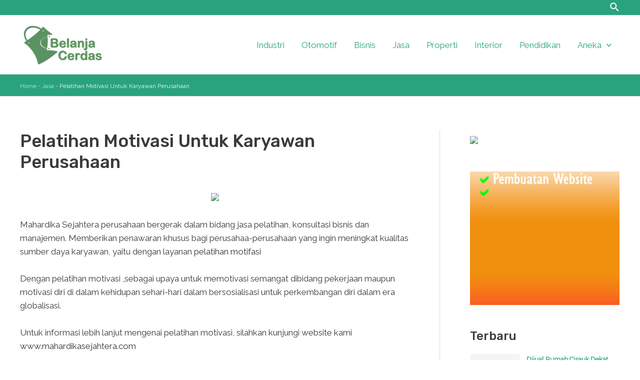

--- FILE ---
content_type: text/css
request_url: https://www.belanja-cerdas.com/wp-content/themes/astra-child/style.css?ver=1.0.0
body_size: 1685
content:
/**
Theme Name: Astra Child
Author: Brainstorm Force
Author URI: http://wpastra.com/about/
Description: Astra is the fastest, fully customizable & beautiful theme suitable for blogs, personal portfolios and business websites. It is very lightweight (less than 50KB on frontend) and offers unparalleled speed. Built with SEO in mind, Astra comes with schema.org code integrated so search engines will love your site. Astra offers plenty of sidebar options and widget areas giving you a full control for customizations. Furthermore, we have included special features and templates so feel free to choose any of your favorite page builder plugin to create pages flexibly. Some of the other features: # WooCommerce Ready # Responsive # Compatible with major plugins # Translation Ready # Extendible with premium addons # Regularly updated # Designed, Developed, Maintained & Supported by Brainstorm Force. Looking for a perfect base theme? Look no further. Astra is fast, fully customizable and beautiful theme!
Version: 1.0.0
License: GNU General Public License v2 or later
License URI: http://www.gnu.org/licenses/gpl-2.0.html
Text Domain: astra-child
Template: astra
*/


.ast-container .entry-content .bdp-post-list-content .bdp-post-title { font-size: 120%; color:#000;}
.ast-container .entry-content .bdpgridbox-main.bdp-design-1 .bdp-gridbox-inner .bdp-left-block .bdp-post-title { font-size: 18px; }
.ast-container .entry-content .bdp-s-medium-9 .bdp-post-title { font-size: 100%; color:#009900;}
.ast-container .entry-content .bdp-post-margin-content .bdp-post-title { font-size: 130%; color:#009900;}

.ast-container .ast-archive-title { font-size: 130%; color:#000;}
.ast-container .entry-content a{ text-decoration: none;}
.sidebar-main .rpwe-title a{ font-size: 130%; }


.main-header-menu .sub-menu .menu-link, .ast-sticky-shrunk .main-header-menu .sub-menu .menu-link {
  padding: 0.3em 1em;
  font-size: 85%;
  display: block;
  word-wrap: break-word;
}

.ast-container .entry-title a:hover {color:#333;}
.entry-content .wp-block-uagb-table-of-contents {margin-top: -20px;}
.entry-content h2 {margin-top: 50px;}
.entry-content h3 {margin-top: 30px;}
.entry-content h4 {margin-top: 20px;}
.entry-content .inherit-container-width {margin-top: 50px;}
.site-footer .widget-title {color:#f8f8f8;}
.site-footer .footer-widget-area h3 {color:#f8f8f8; font-size:20px; font-weight: 600; margin-bottom: -30px; text-transform: uppercase;}
.site-footer .footer-widget-area { margin-bottom: 30px;}
.site-footer .footer-widget-area {font-size: 15px; color:#eeeeee;}
.site-footer .footer-widget-area a{color:#fff;}
.site-footer .footer-widget-area a:hover {color:#00ff99;}
.ast-footer-copyright {color:#eee; font-size: 14px; }
.ast-footer-copyright a {color:#ccc;}
.ast-footer-copyright a:hover {color:#ccc;}
.ast-footer-copyright span{color:#00cc99; }
.ast-footer-copyright span a {color:#00cc99;}
.ast-footer-copyright span a:hover {color:#00cc99;}



.ast-container .read-more {display: none;}


.entry-content a{color:#333;}
.entry-content a:hover {color:#000;}
.entry-content strong a{color:#009966;}
.entry-content strong a:hover {color:#000;}
.entry-content .wp-block-pb-accordion-item .c-accordion__title {background:#f8f8f8; color:#009966; font-size:18px; padding:5px 10px; margin-top: -13px;}
.entry-content .wp-block-pb-accordion-item  .c-accordion__title--button{background:#e8e8e8; color:#000000; padding:5px 10px; margin-top: 3px;}
.entry-content .wp-block-pb-accordion-item  .c-accordion__content{padding-bottom:10px; margin-bottom:20px;}

.ast-single-related-posts-container .ast-related-post-cta .ast-related-post-link {display: none;}

.wp-block-columns .wpforms-container .wpforms-field-label{ color:#fff;}

.ast-container .entry-content  ul { 
  list-style-image: url(images/li1.png);
  font-size: 16px;
  line-height: 25px;
  padding-left:20px;
  
}

.ast-container .entry-content  ol { padding-left:20px; font-size: 16px; line-height: 25px;}

.sidebar-main {color:#fff;}
.sidebar-main #block-3 .wp-block-latest-posts {font-size: 17px; line-height: 22px; font-weight: 600;}

.sidebar-main  #block-3 .wp-block-latest-posts img{ margin-bottom: 20px;}
.sidebar-main #block-4 {margin: 0 0 20px 0; font-weight: 600;}


/*Images Hover
 ========================================================================== */
.ast-blog-featured-section .post-thumb-img-content {
  max-width: 100%; /* [1.1] Set it as per your need */
  overflow: hidden; /* [1.2] Hide the overflowing of child elements */
   border-radius: 10px;
}

.ast-blog-featured-section .post-thumb-img-content  img  {
transition: transform 1s, filter 0.5s ease-in-out;
  transform-origin: center center;
  filter: brightness(70%);
}

.ast-blog-featured-section .post-thumb-img-content:hover  img  {
  filter: brightness(100%);
  transform: scale(1.1);
  
}

.sidebar-main .wp-block-latest-posts__featured-image {
  max-width: 100%; /* [1.1] Set it as per your need */
  overflow: hidden; /* [1.2] Hide the overflowing of child elements */
   border-radius: 5px;
}

.sidebar-main .wp-block-latest-posts__featured-image  img  {
transition: transform 1s, filter 0.5s ease-in-out;
  transform-origin: center center;
  filter: brightness(70%);}
  
.sidebar-main .wp-block-latest-posts__featured-image:hover  img  {
  filter: brightness(100%);
  transform: scale(1.1);
  
}



/*fix call astra
 ========================================================================== */
.site-footer .sidenav{
    width: 55px;
    position: fixed;
    z-index: 1;
    bottom: 70px;
    right: 10px;
    background: none;
    overflow: hidden;
    padding: 8px 0;
    text-align: center;
   font-family: Arial;
}

.site-footer .sidenav a {
    padding:10px;
    text-decoration: none;
    font-size: 18px;
    font-weight: 600;
    display: block;
}


.site-footer .sidenav .ph{ background: url(images/ph2.png) left center no-repeat; padding: 7px; margin: 10px 0; height: 50px;}
.site-footer .sidenav .wa{background: url(images/wa.png) left center no-repeat; padding: 7px; margin: 10px 0; height: 50px;}
.site-footer .main {
    margin-left: 140px; /* Same width as the sidebar + left position in px */
    font-size: 20px; /* Increased text to enable scrolling */
    padding: 0px 10px;
}


/* Only Phones */
@media (max-width: 767px) { .entry-content .wp-block-uagb-table-of-contents {margin-top: 1px;} }

@media (max-width: 1080px) {
.ast-builder-menu-1 .site-navigation .menu-text {font-size:12px;}
}


#xtvccount{
	padding:1px;
	display: none;
}
#xtvctable{
    font-size: 16px;
	padding:-40px 0px 0px 0px;
}